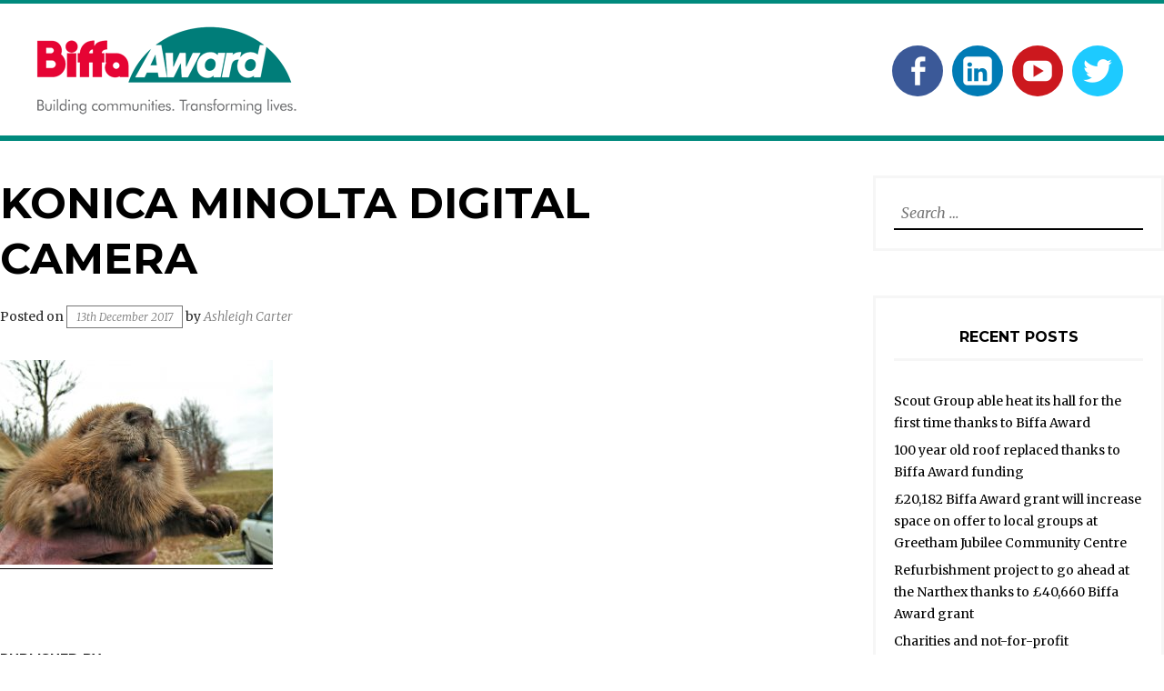

--- FILE ---
content_type: text/css
request_url: https://www.biffa-award.org/wp-content/plugins/biffa-widgets/lib/siteorigins-extends/projectlist/css/style.css?ver=1.38.2
body_size: 244
content:

/*
*   Projects List
*/
.projectslist-row{
    margin-left:-15px;
    margin-right: -15px;
    overflow: hidden;
}
.projectslist-row .projectslist-horizontal-feature{
    width:100%;
    padding-bottom:15px;
    padding-left:15px;
    padding-right:15px;
    box-sizing: border-box;
    -moz-box-sizing: border-box;
    -webkit-box-sizing: border-box;  
}
.projectslist-horizontal-feature .textwidget{
    border:3px solid #f6f6f6;
}

.projectslist-row .projects-title{
   font-size:130%;
   font-weight: bold;
   padding:15px;
   text-align: center;
   display: block;
}
.projectslist-row .projects-title a{
    text-decoration: none;
    font-size:130%;
    font-weight: bold;
    border:0 !important;
}
.projects-image{
    padding-bottom:50%;
    background-size: cover;
    background-repeat: no-repeat;
    background-position: center center;
    display: block;
    border:0;
}
@media(min-width:768px){
    .projectslist-row{
        margin-left:-15px;
        margin-right:-15px;
        display:block;  
    }
    .projectslist-row .projectslist-horizontal-feature{
        display:block;
        width:33.3%;
        float:left;
        padding-left:15px;
        padding-right:15px;
        padding-bottom:0;
        box-sizing: border-box;
        -moz-box-sizing: border-box;
        -webkit-box-sizing: border-box;  
    }
    .projectslist-row .projectslist-horizontal-feature:nth-child(3n + 1){
     	clear:left;
    }
    .projectslist-row .projectslist-horizontal-feature > div{
        height: 100%;
        margin-bottom:0px;
    }
    .projectslist-row .projects-title{
        font-size: 105%;
        clear: both;
        display: block;
    }
}

@media(min-width:1000px){
    .projectslist-row .projectslist-horizontal-feature > div{
       min-height:312px;
    }
}


--- FILE ---
content_type: text/css
request_url: https://www.biffa-award.org/wp-content/uploads/siteorigin-widgets/sow-projectlist-default-d75171398898.css?ver=6.0.1
body_size: 188
content:
.so-widget-sow-projectlist-default-d75171398898 {
  /*
*   Projects List
*/
}
.so-widget-sow-projectlist-default-d75171398898 .projectslist-row {
  margin-left: -15px;
  margin-right: -15px;
  overflow: hidden;
}
.so-widget-sow-projectlist-default-d75171398898 .projectslist-row .projectslist-horizontal-feature {
  width: 100%;
  padding-bottom: 15px;
  padding-left: 15px;
  padding-right: 15px;
  box-sizing: border-box;
  -moz-box-sizing: border-box;
  -webkit-box-sizing: border-box;
}
.so-widget-sow-projectlist-default-d75171398898 .projectslist-horizontal-feature .textwidget {
  border: 3px solid #f6f6f6;
}
.so-widget-sow-projectlist-default-d75171398898 .projectslist-row .projects-title {
  font-size: 130%;
  font-weight: bold;
  padding: 15px;
  text-align: center;
  display: block;
}
.so-widget-sow-projectlist-default-d75171398898 .projectslist-row .projects-title a {
  text-decoration: none;
  font-size: 130%;
  font-weight: bold;
  border: 0 !important;
}
.so-widget-sow-projectlist-default-d75171398898 .projects-image {
  padding-bottom: 50%;
  background-size: cover;
  background-repeat: no-repeat;
  background-position: center center;
  display: block;
  border: 0;
}
@media (min-width: 768px) {
  .so-widget-sow-projectlist-default-d75171398898 .projectslist-row {
    margin-left: -15px;
    margin-right: -15px;
    display: block;
  }
  .so-widget-sow-projectlist-default-d75171398898 .projectslist-row .projectslist-horizontal-feature {
    display: block;
    width: 33.3%;
    float: left;
    padding-left: 15px;
    padding-right: 15px;
    padding-bottom: 0;
    box-sizing: border-box;
    -moz-box-sizing: border-box;
    -webkit-box-sizing: border-box;
  }
  .so-widget-sow-projectlist-default-d75171398898 .projectslist-row .projectslist-horizontal-feature:nth-child(3n + 1) {
    clear: left;
  }
  .so-widget-sow-projectlist-default-d75171398898 .projectslist-row .projectslist-horizontal-feature > div {
    height: 100%;
    margin-bottom: 0px;
  }
  .so-widget-sow-projectlist-default-d75171398898 .projectslist-row .projects-title {
    font-size: 105%;
    clear: both;
    display: block;
  }
}
@media (min-width: 1000px) {
  .so-widget-sow-projectlist-default-d75171398898 .projectslist-row .projectslist-horizontal-feature > div {
    min-height: 312px;
  }
}

--- FILE ---
content_type: text/css
request_url: https://www.biffa-award.org/wp-content/themes/pena-child/style.css?ver=6.0.1
body_size: 3448
content:
/*
 Theme Name:   Pena Child
 Theme URI:    http://www.anarieldesign.com/themes/
 Description:  Pena Child Theme
 Author:       Anariel Design
 Author URI:   http://www.anarieldesign.com/
 Template:     pena
 Version:      1.0.0
 License:      GNU General Public License v2 or later
 License URI:  http://www.gnu.org/licenses/gpl-2.0.html
 Tags:two-columns, left-sidebar, right-sidebar, grid-layout, accessibility-ready, custom-background, custom-colors, custom-header, custom-menu, editor-style, featured-images, microformats, post-formats, rtl-language-support, sticky-post, threaded-comments, footer-widgets, e-commerce
*/


/*
* CSS Overrides
*/
body.block-layout{
    display:block;
}
body #masthead.site-header,
body #masthead .site-header.front {
    background: #FFF;
    border-top: 4px solid #008A7D;
    border-bottom: 6px solid #008A7D;
}
.main-navigation a{
    color:#008A7D;
}
.site-header{
	position:relative;
}
.block-two a.blue, 
.entry-content a.button, 
.main-navigation li.blue a{
    background:#008A7D;
    color:#FFF;
    text-decoration: none;
}

.panel-no-style{
    max-width:1280px;
    margin-left:auto;
    margin-right:auto;
    overflow:  hidden;
}
.site-footer{
    background:#006761;
}
.site-footer .textwidget a{
    text-decoration: underline;
}
.site-footer .textwidget a:hover,
.site-footer .textwidget a:focus{
    text-decoration: none;
}
.footer-widgets.clear{
    border:0;
}

.singular .site-content .widget-area.footer-menu, .widget-area.footer-menu{
    border-top-color:#008A7D;
}

/* 
Social Block
*/

.page-template-right-column-page-php .entry-header{
     margin-top:15px;
}

.single-biffaproject .site-main{
    margin-right:0 !important;
}
.factfile{
	padding-bottom:30px;
}
.factfile h3{
	margin-bottom:5px;
	padding-bottom:0px;
	font-size:110%;
}
.factfile .factfile-content > div{
	padding-bottom:5px;
}
.factfile .factfile-content > div > .factfile-label{
	display:inline-block;
	padding-right:5px;
	font-weight:bold;
}
.project-to-apply{
	padding:50px 0;
	text-align:center;
	font-size:140%;
}

/*
* Eligibility Checker
*/
.eligibility-block p{
    margin: 0;
    padding:0;
}

button.lila{
	    border: none;
    background: #006761;
    color: #fff;
    font-family: 'Montserrat', Arial, sans-serif;
    padding: 5px 15px;
    text-transform: uppercase;
    -webkit-border-radius: 2px;
    -moz-border-radius: 2px;
    border-radius: 2px;
    font-weight:normal;
    margin-left:15px;
    height:38px;
}
button.lila:hover,
button.lila:focus{
	background:#024440;
}
.postcode-row{
	display:table;
	width:100%;
}
.postcode-row div{
	display:table-cell;
}
#google_address_autocomplete{
    width:100%;
}
.google_address_result_list,
.i_live_within,
.is_not_eligible,
.is_eligible{
    display:none;
}
.is_eligible a{
    border-bottom:0 !important;
}
.i_live_within{
    padding: 30px 0 0 0;
    margin-bottom: 0;
}

.google_lookup{
	padding-top:20px;
}
.google_lookup label{
	font-style:normal;
	display:inline-block;
	font-weight:bold;
	margin-right:20px;
}
.google_lookup  input[type="text"]{
	border-bottom:1px solid #efefef;
}
.is_not_eligible{
	padding:30px;
	margin-top:15px;
    color: #a94442;
    background-color: #f2dede;
    border:1px solid #ebccd1;
	text-align:center;
}

.is_eligible{
	padding:30px;
	margin-top:15px;
	border: 3px solid #f6f6f6;
	text-align:center;
}
.is_eligible div{
	padding-top:10px;
}
.social-block{
    background: none !important;
    border:0 !important;
    padding:20px 0 0 0;
}
.menu-toggle{
	display:none !important;
}
.main-navigation ul{
	display:table;
	width:auto;
	margin:auto auto 0px auto;
}
.social-navigation li{
    display:table-cell;
    padding:0 5px;
    width:auto;
}
.social-navigation a{
	margin: 0;
    color: #FFF;
    width: 56px;
    height: 56px;
    display: inline-block;
    padding: 0;
}
.social-navigation a:hover,
.social-navigation a:focus{
    text-decoration: none !important;
    border:0;
}

.social-navigation a[href*="facebook.com"]:before{
    content:"\f204";
}

.social-navigation a:before{
	font-size: 36px;
	padding: 10px;
}
.main-navigation li{
	margin:0;
}
.content-caption{
	background:rgba(0,125,121,0.8) !important;
}



a.lila{
    background: #006761;
}
a.lila:hover,
a.lila:focus{
    background:#024440;
}

.homepage .header .widget-title{
    font-style: normal;
    font-size:140%;
}
.homepage .header .content-caption .entry-content p{
    font-style: normal;
    font-size: 120%;
    font-family:'Montserrat', Arial, sans-serif;
}
.homepage .header .content-caption .entry-content p:last-child{
	margin-bottom:0;
}
.widget_text h3.widget-title,
.widget-title h3{
    font-size: 1.4375rem;
}



input[name="doyoulive"]{
	width:20px;
	height:20px;
	position:relative;
	top:2px;
    margin-right:10px;
    cursor: pointer;
}
.google_lookup{
    border: 3px solid #f6f6f6;
    padding: 20px;
    margin-top: 25px;
}
#google_address_autocomplete{
	margin-top:5px;
}
.google_loading_gif{
    display: none;
	padding:30px 0 0 0;
	text-align:center;	
}
.google_loading_gif span{
    display: block;
    text-align: center;
    padding-top:5px;	
}
.google_address_result_list{
    padding: 20px 30px 30px 30px;
    border: 3px solid #f6f6f6;
    margin:  15px 0;
}
.google_address_result_title{
    font-weight:bold;
    display: block;
    padding-bottom:5px;
    display: none;
}
.biffa-result-item{
	display:block;
	border-bottom:1px solid #f2f1f1;
	padding-bottom:3px;
	padding-top:3px;
}

.biffa-result-item:first-child{
	padding-top:0px;
}
.biffa-result-item:last-child{
	padding-bottom:0px;
	border-bottom:  0;
}
.biffa-result-name,
.biffa-result-address,
.biffa-result-footer{
    display: block;
}
.biffa-result-address,
.biffa-result-footer{
    font-size:90%;
}
.textwidget ul {
	list-style:initial;
	margin-left:30px;;
    padding: 0;
    list-style-type: disc;
}
.textwidget ul li {
    list-style:initial !important;
    list-style-type: disc;
}
.htmlstudio {
    font-size: 80%;
    float: right;
}

@media(max-width:880px){
	 .panel-row-style{
		padding-left:0 !important;
		padding-right:0 !important;
	 }

}
@media(max-width:800px){
    .site-header{
        padding: 10px 20px !important;
    }
    .site-branding{
        width:100%;
        text-align:center;
        padding-top:15px;
    }

}

@media(min-width:768px){
    .page-template-right-column-page-php .contactlist-horizontal-feature{
        width:50%;
    }
}
@media screen and (min-width: 55em){
    .single-biffaproject .site-header{
        margin-bottom: 0;
    }

    .homepage .header .widget-title{
        font-style: normal;
        font-size:160%;
    }

    
    .site-branding{
        width:auto;
        padding-top:10px;
    }
    .factfile{
    	display:table;
    	margin:auto;
    	text-align:center;
    }  
    .factfile-content{
    	display:table;
    	width:auto;
    	margin:auto;
    	padding-top:10px;
    }
    .factfile .factfile-content > div{
    	display:table;
    	table-layout:fixed;
    }
    .factfile .factfile-content > div > .factfile-label{
		display:table-cell;
		width:300px;
		padding-right:15px;
		font-weight:bold;
		text-align:right;
	}
	.factfile .factfile-content > div > span{
		display:table-cell;
		text-align:left;
	}
    .menu-main-menu-container{
        clear:both;
    }
    body #panel-no-style > .panel-no-style,
    body #masthead.site-header, body #masthead .site-header.front,
   body #masthead.site-header > .panel-no-style, body #masthead .site-header.front > .panel-no-style{
		width:100%;
		display:table;
	}
	#site-navigation {
		display: table-cell;
		margin-top: 15px;
		text-align: right;
		vertical-align: middle;
		width: 70%;	
		padding-top: 0;
	}
	.main-navigation li {
        clear: none;
        display: inline-block;
        margin: 0 4em 0 0;
    }
    .main-navigation li:last-child{
        margin-right:0;
    }
	.main-navigation li a,
	.main-navigation li span{
		font-size:140%;
		text-transform: capitalize;
    }
    
    .contactlist-horizontal-feature img{
        width:auto !important;
        height:133px !important;
    }
    .social-block{
        position:static !important;
        transform: none !important;
        float:right;
        padding:26px 0 0 0;
    }
    .main-navigation ul{
        margin:0;
    }
    .social-navigation ul li{
        display:table-cell;
    }
}

@media screen and (min-width: 80em){
	.site{
		width:100%;
		max-width:1280px;
	}
}

@media(max-width:600px){
	.widget{
        margin-bottom:0;
	}
	.site-info{
		text-align:center;
	}
	.site-info .htmlstudio{
		display:block;
        margin-top:10px;
        float:none;
	}
}


#mc_embed_signup form,
#mc_embed_signup{
	background:none !important;
	padding-left:0; !important;
	padding-right:0 !important;
}
#mc_embed_signup form{
	padding: 5px 10px 0 0 !important;
}
#mc_embed_signup h2{
	display:none;
}
#mc_embed_signup  .indicates-required{
	display:none;
}


#mc_embed_signup{
	padding:5px 10px;
	background:rgba(0,0,0,0.1) !important;
	border-radius:3px;
	margin-top: 10px;
	overflow: hidden;
	box-sizing:  border-box;
	width:  100%;
	-moz-box-sizing:  border-box;
	-webkit-box-sizing:  border-box;
}

.site-footer input[type="text"], .site-footer input[type="email"], .site-footer input[type="url"], .site-footer input[type="password"], .site-footer input[type="search"], .site-footer .jetpack_subscription_widget #subscribe-email input[type="email"] {
    color: #000 !important;
    background: #FFF;
    border: 1px solid #FFF;
    border-bottom: 0;
    box-sizing: border-box !important;
    -webkit-box-shadow: none !important;
    -moz-box-shadow:   none !important;
    box-shadow:  none !important;
    font-size: 18px;
    font-size: 1rem;
    margin-right: 0;
    padding: 0 .5em !important;
    transition: .2s;
}

#mc_embed_signup #mc-embedded-subscribe-form div.mce_inline_error {
    display: inline-block;
    margin: 2px 0 1em 0;
    padding: 5px 10px;
    background-color: #023431 !important;
    -webkit-border-radius: 3px;
    -moz-border-radius: 3px;
    border-radius: 3px;
    font-size: 14px;
    font-weight: normal;
    z-index: 1;
    color: #FFF !important;
}
#mc_embed_signup #mc-embedded-subscribe-form input.mce_inline_error {
    border: 2px solid #d82d0c !important;
}

#mc_embed_signup .mc-field-group label{
	font-style:normal !important;
}
#mc_embed_signup .button {
    clear: both;
    background-color: #008A7D !important;
    border: 0 none;
    border-radius: 4px;
    transition: all 0.23s ease-in-out 0s;
    color: #000;
    cursor: pointer;
    display: inline-block;
    font-size: 15px;
    font-weight: normal;
    height: 32px;
    line-height: 32px;
    margin: 0 5px 10px 0;
    padding: 0 22px;
    text-align: center;
    text-decoration: none;
    vertical-align: top;
    white-space: nowrap;
    width: auto;
    display:table !important;
    margin: 0 0 0 auto  !important;
}

#mc_embed_signup .mc-field-group{
	width:100% !important;
}

.footer-widgets  #mc_embed_signup div#mce-responses{
	margin:0 !important;
	padding:0 !important;
	text-align:center !important;
	color:#FFF !important;
	width: 100% !important;
}
.footer-widgets  #mc_embed_signup div.response{
	margin-left:0 !important;
	padding-left:0 !important;
	margin-right:0 !important;
	padding-right:0 !important;
	width:100% !important;
	margin-top: 5px !important;
	margin-bottom: 5px !important;
}

#mc_embed_signup #mce-success-response{
	color:#FFF !important;
}

#mc_embed_signup .button:active{
	box-shadow:none !important;
}
.fivecolumn {
    float: left;
    margin: 0 2.5% 10px 0;
    width: 18%;
    border-bottom: none;
}
.sixcolumn {
    float: left;
    margin: 0 2.6% 10px 0;
    width: 14.5%;
    border-bottom: none;
}
.sixcolumn:nth-child(6n),
.fivecolumn:nth-child(5n) {
    margin-right: 0;
}
.block-one .child-pages .sixcolumn h2 {
    font-size: 1rem;
}

--- FILE ---
content_type: text/javascript
request_url: https://www.biffa-award.org/wp-content/themes/pena-child/lib/assets/frontend/map.js?ver=6.0.1
body_size: 1684
content:
/*
* Google Map Location Picker
*
*/
jQuery(function($){


    var ieVer = detectIE(); 
    if(ieVer !== false && ieVer < 12){
        $('body').addClass('block-layout');
    }


  /**
     * detect IE
     * returns version of IE or false, if browser is not Internet Explorer
     */
    function detectIE() {
        var ua = window.navigator.userAgent;

        // Test values; Uncomment to check result …

        // IE 10
        // ua = 'Mozilla/5.0 (compatible; MSIE 10.0; Windows NT 6.2; Trident/6.0)';
        
        // IE 11
        // ua = 'Mozilla/5.0 (Windows NT 6.3; Trident/7.0; rv:11.0) like Gecko';
        
        // Edge 12 (Spartan)
        // ua = 'Mozilla/5.0 (Windows NT 10.0; WOW64) AppleWebKit/537.36 (KHTML, like Gecko) Chrome/39.0.2171.71 Safari/537.36 Edge/12.0';
        
        // Edge 13
        // ua = 'Mozilla/5.0 (Windows NT 10.0; Win64; x64) AppleWebKit/537.36 (KHTML, like Gecko) Chrome/46.0.2486.0 Safari/537.36 Edge/13.10586';

        var msie = ua.indexOf('MSIE ');
        if (msie > 0) {
            // IE 10 or older => return version number
            return parseInt(ua.substring(msie + 5, ua.indexOf('.', msie)), 10);
        }

        var trident = ua.indexOf('Trident/');
        if (trident > 0) {
            // IE 11 => return version number
            var rv = ua.indexOf('rv:');
            return parseInt(ua.substring(rv + 3, ua.indexOf('.', rv)), 10);
        }

        var edge = ua.indexOf('Edge/');
        if (edge > 0) {
            // Edge (IE 12+) => return version number
            return parseInt(ua.substring(edge + 5, ua.indexOf('.', edge)), 10);
        }

        // other browser
        return false;
    }

    if($('.postcode_lookup #google_address_autocomplete').length == 0){
        return;
    }
    var term = $('#google_address_autocomplete').attr('data-theme');

    if(term == ""){
        $('.postcode_lookup').hide();
        return;
    }

    //Get the dom element for the result template 
    var sidebarTemplate = document.getElementById("biffa-result-template").innerHTML;


    //Toggle show/hide lookup
    $('input[name="doyoulive"]').change(function() {
        if($(this)[0].checked) {
            $('.google_address_result_list').show(); 
            $('.is_eligible').show(); 
            return;
        }
        $('.google_address_result_list').hide(); 
        $('.is_eligible').hide();
        
    });

  
    var myLatlng = new google.maps.LatLng(-25.363882,131.044922);

    

      var placeSearch, autocomplete;
      var geocoder;
      $('.address_search_button').click(function(event){
            event.preventDefault(); 
            var val = $('#google_address_autocomplete').val(); 
            if(val.trim() == ""){
                alert('You must enter your postcode');
                return;
            }

            geocoder.geocode({ 'address': val + ", UK"}, function(results, status) {
                if (status == google.maps.GeocoderStatus.OK) {
                    var location = results[0].geometry.location;
                    fillInAddress(results[0].geometry.location.lat(), results[0].geometry.location.lng());
                } else {
                    alert('We were unable to locate you postcode');
                }
            });
      });
 
      function initAutocomplete() {
         geocoder = new google.maps.Geocoder();

        var types =  ['address'];
    
       
      }

      function fillInAddress(lat, lng) {
          
        $('.google_loading_gif').fadeIn();

        //Prevent the input 
        $('#google_address_autocomplete').attr('disabled','disabled');

        //Get the theme
     

        //Request ajax response 
		var params = {
			action: "postcodeLookup",
			security: biffa.AJAX_NONCE,
			lat:  lat,
            lng: lng,
            term:term
        };

  
        var endpoint = biffa.AJAX_URL;
        $('.is_not_eligible').hide();
        $('.is_eligible').hide();

        $.ajax({
			type: 'POST',
			url: endpoint,
			data: params,
			success: function( data ) {    
                $('.google_loading_gif').hide();
                $('#google_address_autocomplete').removeAttr('disabled');

               var showApproval = true;
                
                if(data == 0){
                     $('.is_not_eligible').fadeIn();
                }else{
                    try{ 
                        var data = JSON.parse(data);
                    
                    
      			console.log(JSON.stringify(data));
        
  
                        for(var i = 0; i < data.length; i++){
                            if(data[i].site_type == "Landfill"){
                                    showApproval = false;
                                    break;
                            }
                        }

                        if(showApproval){
                            $('.google_address_result_list').hide();
                            $('.i_live_within').show();
                        }else{
                             $('.google_address_result_list').show();
                        }


                        //Render the results
                        var templateData = {data: data};
                        var theTemplate = sidebarTemplate;         
                        var templateContent = Mustache.render(theTemplate, templateData);                  
                        $('.google_address_result_list div').html(templateContent);
                    }catch(e){
                    }
                    
                    if(!showApproval){
                        $('.is_eligible').fadeIn();
                    }
                }
			},
			error: function(one,two,three){          
                $('.google_loading_gif').hide();      
                $('#google_address_autocomplete').removeAttr('disabled');
                $('.is_not_eligible').fadeIn();
			}		
		});
      }      
      initAutocomplete();


    

});